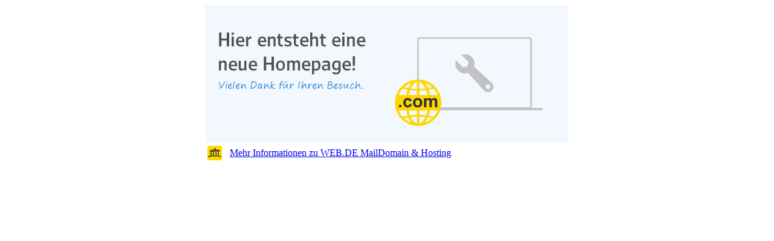

--- FILE ---
content_type: text/html
request_url: https://berthold-luelf.de/
body_size: 468
content:
<!DOCTYPE html PUBLIC "-//W3C//DTD XHTML 1.0 Transitional//EN" "http://www.w3.org/TR/xhtml1/DTD/xhtml1-transitional.dtd">
<html xmlns="http://www.w3.org/1999/xhtml" xml:lang="de" lang="de">
<head>
	<title>WEB.DE MailDomain &#38; Hosting</title>
    <link rel="STYLESHEET" type="text/css" href="http://maildomain.web.de/style.css" />
</head>
<body bgcolor="#ffffff">

<table cellpadding="0" cellspacing="0" width="600" align="center">
    <tr><td colspan="2"><img src="http://img.web.de/v/domainhosting/side_mdh_neue_website.jpg" alt="Hier entsteht eine neue Website!" width="600" height="229" border="0" /></td></tr>
    <tr><td colspan="2" height="5"></td></tr>
    <tr>
        <td width="40"><a href="http://baustelle.maildomain.web.de/" target="_blank"><img src="http://img.web.de/v/domainhosting/side_mdh_logo.gif" width="30" height="24" alt="WEB.DE MailDomain &#38; Hosting" border="0" /></a></td>
        <td width="560" class="bt"><a href="http://baustelle.maildomain.web.de/" target="_blank">Mehr Informationen zu WEB.DE MailDomain &#38; Hosting</a></td>
    </tr>
</table>

</body>
</html>
